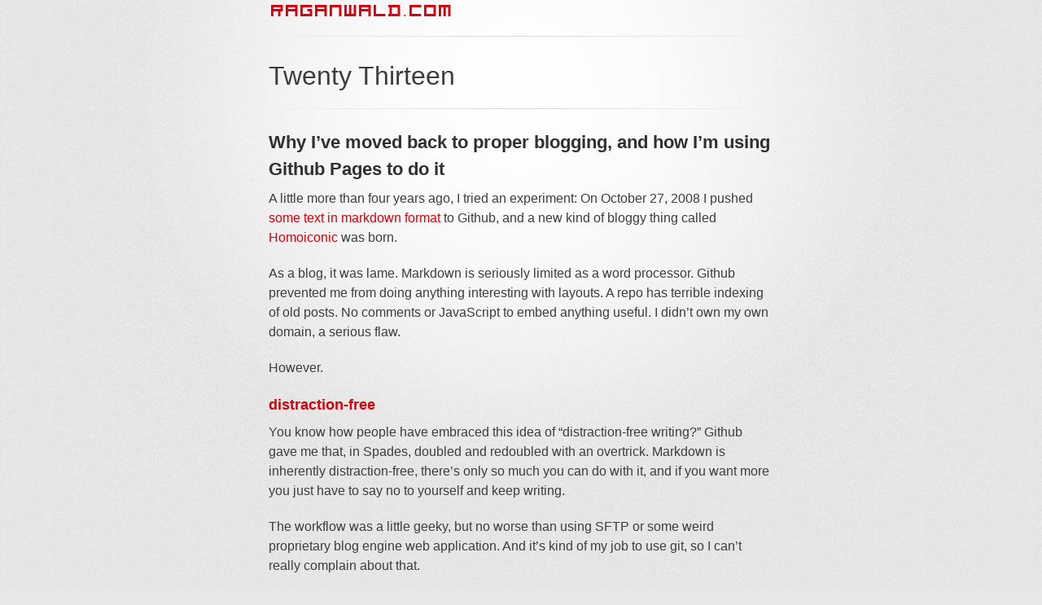

--- FILE ---
content_type: text/html; charset=utf-8
request_url: https://raganwald.com/2013/02/20/twenty-thirteen.html
body_size: 4491
content:
<!DOCTYPE html>
<html>
    <head>
          <meta charset='utf-8'>
    <meta http-equiv="X-UA-Compatible" content="chrome=1">

    <link rel="stylesheet"                                href="/assets/fontawesome-free-5.7.2-web/css/all.css" />
    <link rel="stylesheet" type="text/css"                href="https://fonts.googleapis.com/css?family=Chivo:900" />

    <link rel="stylesheet" type="text/css" media="screen" href="/assets/css/stylesheet.css" />
    <link rel="stylesheet" type="text/css" media="screen" href="/assets/css/pygment_trac.css" />
    <link rel="stylesheet" type="text/css" media="screen" href="/assets/css/pygments.css" >
    <link rel="stylesheet" type="text/css" media="screen" href="/assets/css/raganwald.css" >

    

    <link rel="stylesheet" type="text/css" media="print"  href="/assets/css/print.css" />
 
    <!--[if lt IE 9]>
    <script src="//html5shiv.googlecode.com/svn/trunk/html5.js"></script>
    <![endif]-->
    <script src="https://ajax.googleapis.com/ajax/libs/jquery/1.7.1/jquery.min.js"></script>
    <script src="/assets/js/respond.js"></script>

    
    

    

    <!--[if lt IE 8]>
    <link rel="stylesheet" href="/assets/css/ie.css">
    <![endif]-->
    <meta name="viewport" content="width=device-width, initial-scale=1, user-scalable=no">
    <link href="https://raganwald.com/atom.xml" type="application/atom+xml" rel="alternate" title="raganwald.com">
    <link rel="alternate" type="application/rss+xml" href="https://raganwald.com/rss.xml" title="raganwald.com">
    <meta name=”twitter:site” content=”@raganwald”>

    <title>Twenty Thirteen</title>

    </head>
  <body>
    <div id="container">
      <div class="inner">

              <div id="header">
        
          <h3><a href="/">RAGANWALD.COM</a></h3>
        
        <hr/>
        <h1>Twenty Thirteen</h1>
        
      </div><!-- end header -->


        

        <hr>

        <section id="main_content">

          




          

          <h2 id="why-ive-moved-back-to-proper-blogging-and-how-im-using-github-pages-to-do-it">Why I’ve moved back to proper blogging, and how I’m using Github Pages to do it</h2>

<p>A little more than four years ago, I tried an experiment: On October 27, 2008 I pushed <a href="https://Github.com/raganwald/homoiconic/blob/master/2008-10-27/unfold.markdown">some text in markdown format</a> to Github, and a new kind of bloggy thing called <a href="https://Github.com/raganwald/homoiconic">Homoiconic</a> was born.</p>

<p>As a blog, it was lame. Markdown is seriously limited as a word processor. Github prevented me from doing anything interesting with layouts. A repo has terrible indexing of old posts. No comments or JavaScript to embed anything useful. I didn’t own my own domain, a serious flaw.</p>

<p>However.</p>

<h3 id="distraction-free">distraction-free</h3>

<p>You know how people have embraced this idea of “distraction-free writing?” Github gave me that, in Spades, doubled and redoubled with an overtrick. Markdown is inherently distraction-free, there’s only so much you can do with it, and if you want more you just have to say no to yourself and keep writing.</p>

<p>The workflow was a little geeky, but no worse than using SFTP or some weird proprietary blog engine web application. And it’s kind of my job to use git, so I can’t really complain about that.</p>

<p>And my world was changing. Fewer and fewer of my readers were “subscribing” to my blog via RSS. I was getting my “hits” through Reddit and Hacker News and other people’s tweets and so on. It seemed like a win to me, so I gave it a try, especially for anything code-u-macated.</p>

<h3 id="posterous">posterous</h3>

<p>A while later, Posterous launched. The best thing about Posterous was the workflow: Send an email. The worst thing about Posterous was that once you sent that email, you could format your posts with HTML and fancy styles. I tried it, loved the post-by-email, hated the fact that I would often fiddle with formatting.</p>

<p>One of the nice things about markdown is that it is what it is. There’s very little need to fiddle with anything except the actual words and ideas. Time passed, and Posterous got bought by Twitter, and now they’re shutting down. Boo hoo.</p>

<h3 id="and-now">and now…</h3>

<p>In the last twelve months or so, I’ve been embracing <a href="http://pages.github.com">Github Pages</a> for some projects. In exchange for fiddling with a domain registrar, I can host things on my own domains. I took the plunge and moved all of my writing from 2013 over to <a href="https://raganwald.com/creative-works.html">https://raganwald.com/creative-works.html</a>. I’m now using Jekyll to publish my “bloggy thing” to Github. I get the same lame lack of ability to format my posts, but I can now waste time with layouts.</p>

<p>And I get my own domain, that’s a win. And the layouts let me do things like pimp my books on every page without doing a global search-and-replace. Or add analytics to the blog. We’ll see if I do much more than just post.</p>

<p>But here on <a href="https://raganwald.com">https://raganwald.com</a>, I use the basic (and free) Jekyll behaviour built into Github Pages. That means absolutely no Jekyll plugins. Which suits me fine.</p>

<p>New posts go into a <code class="language-plaintext highlighter-rouge">_posts</code> folder, with a special name. This one is <code class="language-plaintext highlighter-rouge">2013-02-20-twenty-thirteen.md</code>. The top of each post has some YAML junk:</p>

<div class="language-yaml highlighter-rouge"><div class="highlight"><pre class="highlight"><code><span class="nn">---</span>
<span class="na">title</span><span class="pi">:</span> <span class="s">Twenty Thirteen</span>
<span class="na">layout</span><span class="pi">:</span> <span class="s">default</span>
<span class="nn">---</span>
</code></pre></div></div>

<p>If both of those things are set up correctly, the post is automatically published when I push to Github. It’s poured into the “tactile” layout, and the resulting HTML is available at  <a href="https://raganwald.com/2013/02/20/twenty-thirteen.html">https://raganwald.com/2013/02/20/twenty-thirteen.html</a>. I can preview my work by running <code class="language-plaintext highlighter-rouge">jekyll</code> on the command line, <code class="language-plaintext highlighter-rouge">jekyll --auto</code> if I want it to rebuild the site locally whenever it detects changes, or <code class="language-plaintext highlighter-rouge">jekyll --server 3333</code> if I want to run a preview web server on port 3333.</p>

<p>But building locally is optional. The site is rebuilt by Github when I push and that’s what’s published to the web.</p>

<h3 id="benefits">benefits</h3>

<p>Like the old thing, I get the ability to ask for pull requests. That’s huge, I get a lot of good corrections that way.</p>

<p>I guess I could embed Disqus comments if I wanted to, but I enjoy outsourcing discussion to Hacker News, Reddit, or wherever. Let <em>them</em> play whack-a-mole with incivility.</p>

<p>I am not one of these super-bloggers with his own community. There are people who like my writing, and that’s great, but it’s a win for everyone if the comments praising my writing are alongside those pointing out where it could be, um, “even better.” I think there’s more of that when people discuss things elsewhere.</p>

<p>I get one-click publishing, I just have to click in a Github client rather than on some web abomination.</p>

<p>I get a complete edit history. It’s git!</p>

<p>Overall, I think this is going to go well.</p>

<h3 id="my-setup">my setup</h3>

<p>Following Github’s instructions, I registered my domain and configured the DNS to resolve to Github’s servers at <code class="language-plaintext highlighter-rouge">204.232.175.78</code>. That takes anywhere from a few hours to a few days before a new domain starts 404-ing at Github, showing that the DNS is set up properly.</p>

<p>For each top-level domain, you have two choices. First, and most complicated, you need a fresh Github account with a special repo. For example, you can set up <code class="language-plaintext highlighter-rouge">whizzbang2000</code> as a Github free account and then create a repo <code class="language-plaintext highlighter-rouge">whizzbang200.github.com</code>. I then give my <code class="language-plaintext highlighter-rouge">raganwald</code> account collaboration privileges and we’re off to the races. For <a href="https://raganwald.com">https://raganwald.com</a>, I’m already the guy, so there’s no need to set up a separate account.</p>

<p>Second, you can set up an ordinary repo under your own account, but your site must be in the <code class="language-plaintext highlighter-rouge">gh-pages</code> branch. That’s what most people do if they have more than one site to manage.</p>

<p>I drop a <code class="language-plaintext highlighter-rouge">CNAME</code> file into the repo. For <a href="https://raganwald.com">https://raganwald.com</a>, the file contains the text <code class="language-plaintext highlighter-rouge">raganwald.com</code>. Once you push that, Github starts resolving hits to <code class="language-plaintext highlighter-rouge">raganwald.com</code> to whatever you are publishing. You could drop an index.html file in there, or an index.md with some YAML to tell Github how to build it, or go wild with Liquid Tags, it’s up to you.</p>

<p>A nice thing about Jekyll is that you can control the Markdown rendering with the <code class="language-plaintext highlighter-rouge">_config.yaml</code> file:</p>

<div class="language-yaml highlighter-rouge"><div class="highlight"><pre class="highlight"><code><span class="na">pygments</span><span class="pi">:</span> <span class="no">true</span>
<span class="na">lsi</span><span class="pi">:</span> <span class="no">false</span>
<span class="na">safe</span><span class="pi">:</span> <span class="no">false</span>
<span class="na">markdown</span><span class="pi">:</span> <span class="s">kramdown</span>
<span class="na">exclude</span><span class="pi">:</span> <span class="s">config.rb, README.md</span>
</code></pre></div></div>

<p>As you can see, I’ve turned pygments on to do source highlighting. I also use Kramdown because that’s what Leanpub uses when it renders my books, so I want the maximum possible compatibility between the two. And I like being able to use footnotes.<sup id="fnref:pg" role="doc-noteref"><a href="#fn:pg" class="footnote" rel="footnote">1</a></sup></p>

<p>And that, as they say, is that. This is where I’m going to be doing my “raganwald” tech blogging for the next little while. I’ll guess four years, since that’s about how long it is before the world changes enough to warrant throwing it all out and starting over.</p>

<blockquote>
  <p>“You know why I don’t play ballads any more? Because I love to play ballads”–Miles Davis</p>
</blockquote>

<p>(<a href="http://news.ycombinator.com/item?id=5253592">discuss</a>)</p>

<h3 id="post-scriptum">post scriptum</h3>

<p>Here is some Jekyll Templating embedded in a markdown file, just to show that if you want to do some yak-shaving, you can. This is a list of posts, dynamically generated:</p>

<div class="related">
  <ul>
    
    <li>
<span></span> <a href=""></a>
    </li>
    
    <li>
<span></span> <a href=""></a>
    </li>
    
    <li>
<span></span> <a href=""></a>
    </li>
    
    <li>
<span></span> <a href=""></a>
    </li>
    
    <li>
<span></span> <a href=""></a>
    </li>
    
    <li>
<span></span> <a href=""></a>
    </li>
    
    <li>
<span></span> <a href=""></a>
    </li>
    
    <li>
<span></span> <a href=""></a>
    </li>
    
    <li>
<span></span> <a href=""></a>
    </li>
    
    <li>
<span></span> <a href=""></a>
    </li>
    
    <li>
<span></span> <a href=""></a>
    </li>
    
    <li>
<span></span> <a href=""></a>
    </li>
    
    <li>
<span></span> <a href=""></a>
    </li>
    
    <li>
<span></span> <a href=""></a>
    </li>
    
    <li>
<span></span> <a href=""></a>
    </li>
    
    <li>
<span></span> <a href=""></a>
    </li>
    
    <li>
<span></span> <a href=""></a>
    </li>
    
    <li>
<span></span> <a href=""></a>
    </li>
    
    <li>
<span></span> <a href=""></a>
    </li>
    
    <li>
<span></span> <a href=""></a>
    </li>
    
    <li>
<span></span> <a href=""></a>
    </li>
    
    <li>
<span></span> <a href=""></a>
    </li>
    
  </ul>
</div>

<h3 id="end-note">end note</h3>
<div class="footnotes" role="doc-endnotes">
  <ol>
    <li id="fn:pg" role="doc-endnote">
      <p>Paul Graham has suggested that I can cut down my wordiness by moving a lot of non-core observations into footnotes. He may have something there. <a href="#fnref:pg" class="reversefootnote" role="doc-backlink">&#8617;</a></p>
    </li>
  </ol>
</div>

        </section>

        <footer>
  <p>|
    <a title="Home" href="/">🛖</a> |
    <a title="Email" href="mailto:reg@braythwayt.com">📫</a> |
    <a title="Social media" rel="me" href="https://social.bau-ha.us/@raganwald">🐘</a>|
    <a title="GitHub" href="https://github.com/raganwald">👨‍💻</a> |
    <a title="Published books" href="/creative-works.html">📚</a> |
    <a title="Conference talks" href="/creative-works.html">📽️</a> |
    <a title="Essays" href="/creative-works.html">📝</a> 
  |</p>
   
</footer>


      </div>
    </div>
  </body>
</html>


--- FILE ---
content_type: text/css; charset=utf-8
request_url: https://raganwald.com/assets/css/stylesheet.css
body_size: 2037
content:
/* http://meyerweb.com/eric/tools/css/reset/
   v2.0 | 20110126
   License: none (public domain)
*/
@font-face {
  font-family: 'TheoVanDoesburg';
  src: url("/assets/fonts/TheoVanDoesburg.ttf") format("truetype");
  font-weight: normal;
  font-style: normal;
}

html, body, div, span, applet, object, iframe,
h1, h2, h3, h4, h5, h6, p, blockquote, pre,
a, abbr, acronym, address, big, cite, code,
del, dfn, em, img, ins, kbd, q, s, samp,
small, strike, strong, tt, var,
b, u, i, center,
dl, dt, dd, ol, ul, li,
fieldset, form, label, legend,
table, caption, tbody, tfoot, thead, tr, th, td,
article, aside, canvas, details, embed,
figure, figcaption, footer, header, hgroup,
menu, nav, output, ruby, section, summary,
time, mark, audio, video {
	margin: 0;
	padding: 0;
	border: 0;
	font-size: 100%;
	font: inherit;
	vertical-align: baseline;
}
/* HTML5 display-role reset for older browsers */
article, aside, details, figcaption, figure,
footer, header, hgroup, menu, nav, section {
	display: block;
}
body {
	line-height: 1;
}
ol, ul {
	list-style: none;
  padding-left: 30px;
  text-indent: -1em;
}
ol.a, ul.a {
  list-style-position: outside;
}
blockquote, q {
	quotes: none;
	color: #6d6d6d;
}
blockquote:before, blockquote:after,
q:before, q:after {
	content: '';
	content: none;
}
table {
	border-collapse: collapse;
	border-spacing: 0;
}

/* LAYOUT STYLES */
body {
  font-size: 1em;
  line-height: 1.5;
  background: #e7e7e7 url(../images/body-bg.png) 0 0 repeat;
  font-family: 'Helvetica Neue', Helvetica, Arial, serif;
/*  text-shadow: 0 1px 0 rgba(255, 255, 255, 0.8);*/
  color: #3d3d3d;
}

a {
  color: #d5000d;
}
a:hover {
  color: #c5000c;
}

header {
  padding-top: 35px;
  padding-bottom: 25px;
}

header h1 {
  font-family: 'Chivo', 'Helvetica Neue', Helvetica, Arial, serif; font-weight: 900;
  letter-spacing: -1px;
  font-size: 48px;
  color: #303030;
  line-height: 1.2;
}

header h2 {
  letter-spacing: -1px;
  font-size: 24px;
  color: #aaa;
  font-weight: normal;
  line-height: 1.3;
}

#header h3 {
  padding-left: 3px;
}

#header h3 a {
  font-family: 'TheoVanDoesburg';
  letter-spacing: 3px;
  font-weight: normal;
  font-style: normal;
}

#container {
  background: transparent url(../images/highlight-bg.jpg) 50% 0 no-repeat;
  min-height: 595px;
}

.inner {
  width: 620px;
  margin: 0 auto;
}

#container .inner img {
  max-width: 100%;
}

#downloads {
  margin-bottom: 40px;
}

a.button {
  -moz-border-radius: 30px;
  -webkit-border-radius: 30px;
  border-radius: 30px;
  border-top: solid 1px #cbcbcb;
  border-left: solid 1px #b7b7b7;
  border-right: solid 1px #b7b7b7;
  border-bottom: solid 1px #b3b3b3;
  color: #303030;
  line-height: 25px;
  font-weight: bold;
  font-size: 15px;
  padding: 12px 8px 12px 8px;
  display: block;
  float: left;
  width: 179px;
  margin-right: 14px;
  background: #fdfdfd; /* Old browsers */
  background: -moz-linear-gradient(top,  #fdfdfd 0%, #f2f2f2 100%); /* FF3.6+ */
  background: -webkit-gradient(linear, left top, left bottom, color-stop(0%,#fdfdfd), color-stop(100%,#f2f2f2)); /* Chrome,Safari4+ */
  background: -webkit-linear-gradient(top,  #fdfdfd 0%,#f2f2f2 100%); /* Chrome10+,Safari5.1+ */
  background: -o-linear-gradient(top,  #fdfdfd 0%,#f2f2f2 100%); /* Opera 11.10+ */
  background: -ms-linear-gradient(top,  #fdfdfd 0%,#f2f2f2 100%); /* IE10+ */
  background: linear-gradient(top,  #fdfdfd 0%,#f2f2f2 100%); /* W3C */
  filter: progid:DXImageTransform.Microsoft.gradient( startColorstr='#fdfdfd', endColorstr='#f2f2f2',GradientType=0 ); /* IE6-9 */
  -webkit-box-shadow: 10px 10px 5px #888;
  -moz-box-shadow: 10px 10px 5px #888;
  box-shadow: 0px 1px 5px #e8e8e8;
}
a.button:hover {
  border-top: solid 1px #b7b7b7;
  border-left: solid 1px #b3b3b3;
  border-right: solid 1px #b3b3b3;
  border-bottom: solid 1px #b3b3b3;
  background: #fafafa; /* Old browsers */
  background: -moz-linear-gradient(top,  #fdfdfd 0%, #f6f6f6 100%); /* FF3.6+ */
  background: -webkit-gradient(linear, left top, left bottom, color-stop(0%,#fdfdfd), color-stop(100%,#f6f6f6)); /* Chrome,Safari4+ */
  background: -webkit-linear-gradient(top,  #fdfdfd 0%,#f6f6f6 100%); /* Chrome10+,Safari5.1+ */
  background: -o-linear-gradient(top,  #fdfdfd 0%,#f6f6f6 100%); /* Opera 11.10+ */
  background: -ms-linear-gradient(top,  #fdfdfd 0%,#f6f6f6 100%); /* IE10+ */
  background: linear-gradient(top,  #fdfdfd 0%,#f6f6f6, 100%); /* W3C */
  filter: progid:DXImageTransform.Microsoft.gradient( startColorstr='#fdfdfd', endColorstr='#f6f6f6',GradientType=0 ); /* IE6-9 */
}

a.button span {
  padding-left: 50px;
  display: block;
  height: 23px;
}

#download-zip span {
  background: transparent url(../images/zip-icon.png) 12px 50% no-repeat;
}
#download-tar-gz span {
  background: transparent url(../images/tar-gz-icon.png) 12px 50% no-repeat;
}
#view-on-github span {
  background: transparent url(../images/octocat-icon.png) 12px 50% no-repeat;
}
#view-on-github {
  margin-right: 0;
}

code, pre {
  font-family: Monaco, "Bitstream Vera Sans Mono", "Lucida Console", Terminal, monospace;
  color: #222;
  margin-bottom: 30px;
  font-size: 14px;
}

code {
  background-color: #f2f2f2;
  border: solid 1px #ddd;
  padding: 0 3px;
}

pre {
  padding: 20px;
  background: #303030;
  color: #f2f2f2;
  text-shadow: none;
  overflow: auto;
}
pre code {
  color: #f2f2f2;
  background-color: #303030;
  border: none;
  padding: 0;
}

ul, ol, dl {
  margin-bottom: 20px;
}


/* COMMON STYLES */

hr {
  height: 1px;
  line-height: 1px;
  margin-top: 1em;
  padding-bottom: 1em;
  border: none;
  background: transparent url('../images/hr.png') 50% 0 no-repeat;
}

strong {
  font-weight: bold;
}

em {
  font-style: italic;
}

table {
  width: 100%;
  border: 1px solid #ebebeb;
}

th {
  font-weight: 500;
}

td {
  border: 1px solid #ebebeb;
  text-align: center;
  font-weight: 400;
}

form {
  background: #f2f2f2;
  padding: 20px;

}


/* GENERAL ELEMENT TYPE STYLES */

h1 {
  font-size: 32px;
}

h2 {
  font-size: 22px;
  font-weight: bold;
  color: #303030;
  margin-bottom: 8px;
}

h3 {
  color: #d5000d;
  font-size: 18px;
  font-weight: bold;
  margin-bottom: 8px;
}

h4 {
  font-size: 16px;
  color: #303030;
  font-weight: bold;
}

h5 {
  font-size: 1em;
  color: #303030;
}

h6 {
  font-size: .8em;
  color: #303030;
}

p {
  font-weight: 400;
  margin-bottom: 20px;
}

a {
  text-decoration: none;
}

p a {
  font-weight: 400;
}

blockquote {
  font-size: 1.2em;
  border-left: 10px solid #e9e9e9;
  margin-bottom: 20px;
  padding: 0 0 0 30px;
}

ul li {
  list-style: disc inside;
}

ol li {
  list-style: decimal inside;
}

dl dt {
  color: #303030;
}

footer {
  background: transparent url('../images/hr.png') 0 0 no-repeat;
  margin-top: 40px;
  padding-top: 20px;
  padding-bottom: 30px;
  font-size: 13px;
  color: #aaa;
}

footer a {
  color: #666;
}
footer a:hover {
  color: #444;
}

/* MISC */
.clearfix:after {
  clear: both;
  content: '.';
  display: block;
  visibility: hidden;
  height: 0;
}

.clearfix {display: inline-block;}
* html .clearfix {height: 1%;}
.clearfix {display: block;}

/* #Media Queries
================================================== */

/* Smaller than standard 960 (devices and browsers) */
@media only screen and (max-width: 959px) {}

/* Tablet Portrait size to standard 960 (devices and browsers) */
@media only screen and (min-width: 768px) and (max-width: 959px) {}

/* All Mobile Sizes (devices and browser) */
@media only screen and (max-width: 767px) {
  header {
    padding-top: 10px;
    padding-bottom: 10px;
  }
  #downloads {
    margin-bottom: 25px;
  }
  #download-zip, #download-tar-gz {
    display: none;
  }
  .inner {
    width: 94%;
    margin: 0 auto;
  }
}

/* Mobile Landscape Size to Tablet Portrait (devices and browsers) */
@media only screen and (min-width: 480px) and (max-width: 767px) {}

/* Mobile Portrait Size to Mobile Landscape Size (devices and browsers) */
@media only screen and (max-width: 479px) {}


--- FILE ---
content_type: text/css; charset=utf-8
request_url: https://raganwald.com/assets/css/raganwald.css
body_size: 72
content:
.quotation {
  font-style: italic;
}

.author {
  font-size:0.8em;
  text-align:right;
  font-style: normal;
}

.quotation,
.author {
  margin-top: 0px;
  position: relative;
}

/* first quotation in a row */
:not(.quotation) + .quotation::before {
  content: '“';
}

/* but-last quotations in a row */
.quotation:has(+ .quotation) {
  margin-bottom: 20px;
}

/* last quotation in a row */
.quotation:not(:has(+ .quotation)) {
  margin-bottom: 5px;
}

.quotation:not(:has(+ .quotation))::after {
  content: '”';
}

/* default footnote markers when rendered by markdown */

sup:before {
  content: ' (';
}

sup:after {
  content: ')';
}

/* a floating frame that goes where the leanpub ads go */

div.navigation {
  position: relative;
  float: right;
  left: 180px;
  top: 0px;
  margin-left: -160px;
  width: 160px;
  /* border: 1px solid; */
  padding: .5em;
  font-size: .83em;
  
  p,
  h3 {
    text-align: right;
  }

  h3 {
    font-size: .75em;
    font-family: 'TheoVanDoesburg';
    letter-spacing: 3px;
    font-weight: normal;
    font-style: normal;
  }
}
